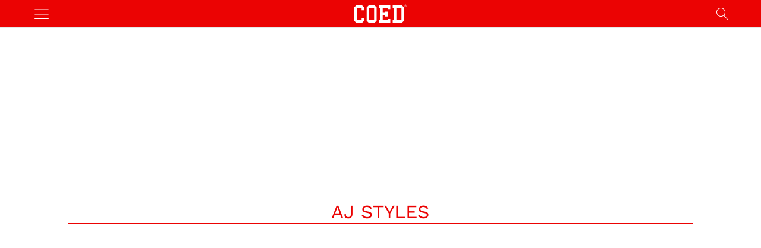

--- FILE ---
content_type: text/html; charset=utf-8
request_url: https://www.google.com/recaptcha/api2/aframe
body_size: 268
content:
<!DOCTYPE HTML><html><head><meta http-equiv="content-type" content="text/html; charset=UTF-8"></head><body><script nonce="4Q-56hVCXU-Pc1pnDi4Bmg">/** Anti-fraud and anti-abuse applications only. See google.com/recaptcha */ try{var clients={'sodar':'https://pagead2.googlesyndication.com/pagead/sodar?'};window.addEventListener("message",function(a){try{if(a.source===window.parent){var b=JSON.parse(a.data);var c=clients[b['id']];if(c){var d=document.createElement('img');d.src=c+b['params']+'&rc='+(localStorage.getItem("rc::a")?sessionStorage.getItem("rc::b"):"");window.document.body.appendChild(d);sessionStorage.setItem("rc::e",parseInt(sessionStorage.getItem("rc::e")||0)+1);localStorage.setItem("rc::h",'1769505855043');}}}catch(b){}});window.parent.postMessage("_grecaptcha_ready", "*");}catch(b){}</script></body></html>

--- FILE ---
content_type: application/javascript; charset=utf-8
request_url: https://fundingchoicesmessages.google.com/f/AGSKWxWNYPmdfhR9oJQSe-xARKPT9qEwAKGs82Mgq7RjCNYFmybU5voK0iP5xgFLMV42_Q-IT223zNnQscPIhhj5Y3O8__gzdvj9465-OK5FULTVTVSiFMqpwI3FcTH5VlZyNsifMXeeGtNS_sxpis0OAcSEmXUFVJv4oFFmwbrIgaWiZZspUsiFEKdBpT-z/_/blogads._200x600__inlineads./remove-ads.-admarvel/
body_size: -1285
content:
window['61f656ad-eccc-43da-8867-7204f16f5a3c'] = true;